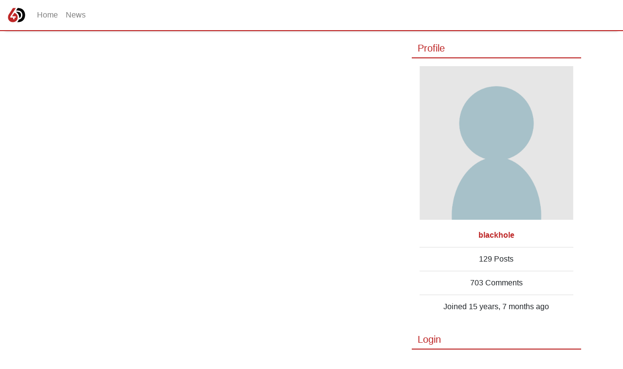

--- FILE ---
content_type: text/html; charset=utf-8
request_url: https://www.64digits.com/user/blackhole
body_size: 1562
content:



<!DOCTYPE html>
<html lang="en">
	<head>
		<meta charset="utf-8">
		<meta http-equiv="X-UA-Compatible" content="IE=edge">
		<meta name="viewport" content="width=device-width, initial-scale=1">
		<title>64Digits</title>
		<link rel="stylesheet" type="text/css" href="/static/css/default.css"/>
		<link rel="stylesheet" type="text/css" href="/static/jquery.fancybox.min.css" />
		
			
		
	</head>
	<body class="bg-white">
		<div class="fixed-top">
<nav class="navbar navbar-expand-md navbar-light navbar-sixtyfour">
	
	<a class="navbar-brand" href="/"><img src="/static/images/logo.svg" title="64Digits" alt="64Digits"/></a>
	
	<button class="navbar-toggler" type="button" data-toggle="collapse" data-target="#primaryNav" aria-controls="primaryNav" aria-expanded="false" aria-label="Toggle navigation">
		<span class="navbar-toggler-icon"></span>
	</button>

	<div class="collapse navbar-collapse" id="primaryNav">
		<ul class="navbar-nav mr-auto">
			
				
					<li class="nav-item">
						<a class="nav-link" href="/">Home</a>
					</li>
				
					<li class="nav-item">
						<a class="nav-link" href="/news">News</a>
					</li>
				
			
		</ul>
		

	</div>
</nav>

</div>
<div class="nav-spacer"></div>

		<main role="main" class="container">
			<div class="row">
				<div class="col-md-8">
					
<div class="mb-4 banner-container">

</div>


<div class="post-listing">

</div>





				</div>
				<div class="col-md-4 p-0">
					<div class="sidebar">
					
						<div class="sidebar-module">
	<button class="sidebar-title btn btn-link lead"
		type="button" data-toggle="collapse" 
		data-target="#sb_profile"
		aria-controls="sb_profile"
		aria-expanded="true">
	  Profile
	</button>
	<div class="sidebar-content p-3 collapse show" id="sb_profile">
		

<div class="">
	<div class="d-flex justify-content-center">
		<div class="sidebar-avatar">
			<a href="/user/blackhole"><img title="blackhole" class="avatar" src="/static/images/default_avatar.png"/></a>
		</div>
	</div>
	<div class="sidebar-profile text-center my-2">
		<ul class="list-group list-group-flush">
			<li class="list-group-item"><strong class="d-inline-block text-primary"><a href="/user/blackhole">blackhole</a></strong></li>
		</ul>
		
		<ul class="list-group list-group-flush">
			<li class="list-group-item">129 Posts</li>
			<li class="list-group-item">703 Comments</li>
			<li class="list-group-item">Joined 15 years, 7 months ago</li>
		</ul>
	</div>
</div>


	</div>
</div>

					
					
						<div class="sidebar-module">
	<button class="sidebar-title btn btn-link lead"
		type="button" data-toggle="collapse" 
		data-target="#sb_login"
		aria-controls="sb_login"
		aria-expanded="true">
	  Login
	</button>
	<div class="sidebar-content p-3 collapse show" id="sb_login">
		
<form method="post" action="/login">
<input type="hidden" name="csrfmiddlewaretoken" value="Hm3z7T3izB2qIgcsxRk8mKoT5b7MT0LGrIXn4ARzzQSQRBt5v3KkYVKvAi8zmeRB">

<div class="form-group">
<label for="id_username">Username</label>
<input type="text" class="form-control" id="id_username" name="username"/>
</div>
<div class="form-group">
<label for="id_password">Password</label>
<input type="password" class="form-control" id="id_password" name="password">
</div>
<div class="d-flex justify-content-end mb-2">
<a href="/register" class="btn btn-success mr-3">Register</a>
<button type="submit" class="btn btn-primary" value="login">Login</button>
</div>

<input type="hidden" name="next" value="">
</form>





	</div>
</div>

					
					</div>
				</div>
			</div>
		</main>
		<footer>
		<div class="d-flex justify-content-md-center mt-4 p-4 bg-light">
	<nav class="nav">

	
		<a class="nav-link text-secondary" href="/info/terms_of_service">Terms of Service</a>
	
		<a class="nav-link text-secondary" href="/info/terms_of_service">Privacy Policy</a>
	
		<a class="nav-link text-secondary" href="/info/community_rules">Community Rules</a>
	

	</nav>
</div>

		</footer>
		
		<script src="/static/jquery.min.js"></script>
		<script src="/static/jquery.fancybox.min.js"></script>
		<script src="/static/bootstrap.bundle.min.js"></script>
		
			
		
	</body>
</html>


--- FILE ---
content_type: image/svg+xml
request_url: https://www.64digits.com/static/images/logo.svg
body_size: 4546
content:
<?xml version="1.0" encoding="UTF-8" standalone="no"?>
<!-- Created with Inkscape (http://www.inkscape.org/) -->

<svg
   xmlns:dc="http://purl.org/dc/elements/1.1/"
   xmlns:cc="http://creativecommons.org/ns#"
   xmlns:rdf="http://www.w3.org/1999/02/22-rdf-syntax-ns#"
   xmlns:svg="http://www.w3.org/2000/svg"
   xmlns="http://www.w3.org/2000/svg"
   xmlns:xlink="http://www.w3.org/1999/xlink"
   xmlns:sodipodi="http://sodipodi.sourceforge.net/DTD/sodipodi-0.dtd"
   xmlns:inkscape="http://www.inkscape.org/namespaces/inkscape"
   width="36"
   height="36"
   viewBox="0 0 36 36"
   id="svg2"
   version="1.1"
   inkscape:version="0.91 r13725"
   sodipodi:docname="64D.svg">
  <defs
     id="defs4">
    <linearGradient
       x1="44"
       y1="12"
       x2="44"
       y2="82"
       id="linearGradient3014"
       xlink:href="#linearGradient3008"
       gradientUnits="userSpaceOnUse"
       gradientTransform="translate(-33.297871,-84.893613)" />
    <linearGradient
       id="linearGradient3008">
      <stop
         id="stop3010"
         style="stop-color:#fd5252;stop-opacity:1"
         offset="0" />
      <stop
         id="stop3012"
         style="stop-color:#b20a11;stop-opacity:1"
         offset="1" />
    </linearGradient>
  </defs>
  <sodipodi:namedview
     id="base"
     pagecolor="#ffffff"
     bordercolor="#666666"
     borderopacity="1.0"
     inkscape:pageopacity="0.0"
     inkscape:pageshadow="2"
     inkscape:zoom="1.4142136"
     inkscape:cx="7.1843571"
     inkscape:cy="-34.647123"
     inkscape:document-units="px"
     inkscape:current-layer="layer6"
     showgrid="false"
     units="px"
     inkscape:window-width="1920"
     inkscape:window-height="1019"
     inkscape:window-x="0"
     inkscape:window-y="0"
     inkscape:window-maximized="1">
    <inkscape:grid
       type="xygrid"
       id="grid4366" />
  </sodipodi:namedview>
  <metadata
     id="metadata7">
    <rdf:RDF>
      <cc:Work
         rdf:about="">
        <dc:format>image/svg+xml</dc:format>
        <dc:type
           rdf:resource="http://purl.org/dc/dcmitype/StillImage" />
        <dc:title></dc:title>
      </cc:Work>
    </rdf:RDF>
  </metadata>
  <g
     inkscape:groupmode="layer"
     id="layer6"
     inkscape:label="Layer 4">
    <g
       id="g5639"
       transform="translate(0.62456599,-0.4596002)">
      <path
         id="path5527"
         d="m 19.736328,3.8730461 -3.333984,5.1464843 1.035156,0 0,0.00391 0.519531,0 c 3.441975,0 5.300747,0.3171143 7.001953,1.1875006 2.769404,1.424265 4.470704,4.550117 4.470704,8.308594 0,3.5211 -1.621269,6.646047 -4.232422,8.070313 -0.834382,0.468067 -1.840826,0.797946 -3.058594,1.009765 -0.742647,2.092996 -2.031616,3.995512 -3.759766,5.47461 4.361487,-0.0076 6.996608,-0.44264 9.34961,-1.619141 4.510174,-2.215524 7.160156,-7.040671 7.160156,-12.935547 0,-5.53881 -2.29416,-10.1291309 -6.369141,-12.5820321 C 26.496933,4.7169663 23.548967,4.0211874 19.736328,3.8730461 Z m -2.298828,7.9140619 0,0.002 -1.634766,0 c 4.224208,2.26993 7.058594,6.524836 7.058594,11.738283 0,0.382989 -0.02211,0.763507 -0.05859,1.142578 0.160996,-0.06115 0.324614,-0.117385 0.476563,-0.19336 2.072451,-1.018045 3.289062,-3.236584 3.289062,-5.945312 0,-2.545116 -1.053304,-4.654128 -2.925781,-5.781251 -1.054405,-0.636279 -2.654862,-0.962891 -4.763672,-0.962891 l -1.441406,0 z"
         style="font-style:normal;font-variant:normal;font-weight:600;font-stretch:normal;font-size:medium;line-height:125%;font-family:'URW Gothic L';-inkscape-font-specification:'URW Gothic L Semi-Bold';letter-spacing:0px;word-spacing:0px;display:inline;fill:#000000;fill-opacity:1;stroke:none;stroke-width:1px;stroke-linecap:butt;stroke-linejoin:miter;stroke-opacity:1"
         inkscape:connector-curvature="0" />
      <path
         inkscape:connector-curvature="0"
         style="fill:#be2727;fill-opacity:1;stroke:none"
         id="path3006-6-1"
         d="m 9.9975802,3.8412574 6.0422488,0 L 4.9298881,20.993446 c -1.1362439,1.754201 -0.3898223,2.728758 0.3898226,2.728758 l 5.0676923,0 0,2.338934 c 0,0.584734 0.584734,1.169468 1.364378,1.169468 0.779645,0 1.364379,-0.584734 1.364379,-1.169468 l 0,-2.338934 1.754201,0 c 0.779645,0 1.169468,-0.779645 1.169468,-1.364379 0,-0.584734 -0.389823,-1.364379 -1.169468,-1.364379 l -6.8218929,0 4.8727809,-7.211716 c 4.288047,1.55929 6.821894,4.872781 6.821894,9.745562 0,4.872781 -3.898226,9.550651 -9.9404739,9.550651 -6.0422482,0 -9.94047308,-4.67787 -9.94047308,-9.35574 0,-4.67787 1.35456888,-6.247575 2.72875738,-8.381183 z" />
    </g>
  </g>
</svg>
